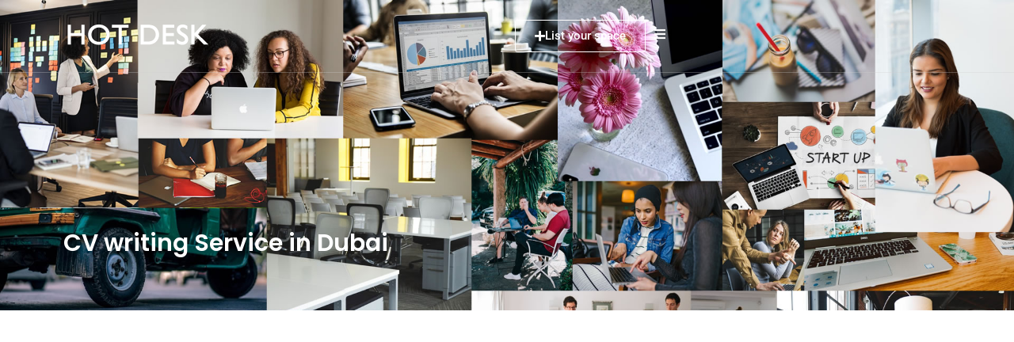

--- FILE ---
content_type: text/html; charset=utf-8
request_url: https://www.google.com/recaptcha/api2/aframe
body_size: 267
content:
<!DOCTYPE HTML><html><head><meta http-equiv="content-type" content="text/html; charset=UTF-8"></head><body><script nonce="ZjiifJnuUJWi-Qs_DvO4TQ">/** Anti-fraud and anti-abuse applications only. See google.com/recaptcha */ try{var clients={'sodar':'https://pagead2.googlesyndication.com/pagead/sodar?'};window.addEventListener("message",function(a){try{if(a.source===window.parent){var b=JSON.parse(a.data);var c=clients[b['id']];if(c){var d=document.createElement('img');d.src=c+b['params']+'&rc='+(localStorage.getItem("rc::a")?sessionStorage.getItem("rc::b"):"");window.document.body.appendChild(d);sessionStorage.setItem("rc::e",parseInt(sessionStorage.getItem("rc::e")||0)+1);localStorage.setItem("rc::h",'1762224078982');}}}catch(b){}});window.parent.postMessage("_grecaptcha_ready", "*");}catch(b){}</script></body></html>

--- FILE ---
content_type: text/css
request_url: https://hotdesk.in/wp-content/uploads/elementor/css/post-7464.css
body_size: 48
content:
.elementor-kit-7464{--e-global-color-primary:#E52D27;--e-global-color-secondary:#54595F;--e-global-color-text:#7A7A7A;--e-global-color-accent:#28B8DC;--e-global-color-9f15f34:#000000;--e-global-color-c0832c0:#FFFFFF;--e-global-color-5e03bb6:#EEEEEE;--e-global-typography-primary-font-family:"Roboto";--e-global-typography-primary-font-weight:600;--e-global-typography-secondary-font-family:"Roboto Slab";--e-global-typography-secondary-font-weight:400;--e-global-typography-text-font-family:"Roboto";--e-global-typography-text-font-weight:400;--e-global-typography-accent-font-family:"Roboto";--e-global-typography-accent-font-weight:500;}.elementor-kit-7464 e-page-transition{background-color:#FFBC7D;}.elementor-kit-7464 h1{font-family:"Poppins", Sans-serif;font-size:30px;font-weight:600;}.elementor-kit-7464 h2{font-family:"Poppins", Sans-serif;font-size:30px;font-weight:500;}.elementor-kit-7464 h3{font-family:"Poppins", Sans-serif;font-size:20px;font-weight:400;}.elementor-section.elementor-section-boxed > .elementor-container{max-width:1140px;}.e-con{--container-max-width:1140px;}.elementor-widget:not(:last-child){margin-block-end:20px;}.elementor-element{--widgets-spacing:20px 20px;--widgets-spacing-row:20px;--widgets-spacing-column:20px;}{}h1.entry-title{display:var(--page-title-display);}.site-header .site-branding{flex-direction:column;align-items:stretch;}.site-header{padding-inline-end:0px;padding-inline-start:0px;}.site-footer .site-branding{flex-direction:column;align-items:stretch;}@media(max-width:1024px){.elementor-section.elementor-section-boxed > .elementor-container{max-width:1024px;}.e-con{--container-max-width:1024px;}}@media(max-width:767px){.elementor-section.elementor-section-boxed > .elementor-container{max-width:767px;}.e-con{--container-max-width:767px;}}

--- FILE ---
content_type: text/css
request_url: https://hotdesk.in/wp-content/uploads/elementor/css/post-15385.css
body_size: 533
content:
.elementor-15385 .elementor-element.elementor-element-6ed2c83{--display:flex;--flex-direction:row;--container-widget-width:calc( ( 1 - var( --container-widget-flex-grow ) ) * 100% );--container-widget-height:100%;--container-widget-flex-grow:1;--container-widget-align-self:stretch;--flex-wrap-mobile:wrap;--align-items:stretch;--gap:10px 10px;--row-gap:10px;--column-gap:10px;--overlay-opacity:0.5;border-style:solid;--border-style:solid;border-width:0px 0px 1px 0px;--border-top-width:0px;--border-right-width:0px;--border-bottom-width:1px;--border-left-width:0px;border-color:#CCCCCC4D;--border-color:#CCCCCC4D;--border-radius:0px 0px 0px 0px;--padding-top:15px;--padding-bottom:15px;--padding-left:0px;--padding-right:0px;}.elementor-15385 .elementor-element.elementor-element-6ed2c83::before, .elementor-15385 .elementor-element.elementor-element-6ed2c83 > .elementor-background-video-container::before, .elementor-15385 .elementor-element.elementor-element-6ed2c83 > .e-con-inner > .elementor-background-video-container::before, .elementor-15385 .elementor-element.elementor-element-6ed2c83 > .elementor-background-slideshow::before, .elementor-15385 .elementor-element.elementor-element-6ed2c83 > .e-con-inner > .elementor-background-slideshow::before, .elementor-15385 .elementor-element.elementor-element-6ed2c83 > .elementor-motion-effects-container > .elementor-motion-effects-layer::before{background-color:var( --e-global-color-9f15f34 );--background-overlay:'';}.elementor-15385 .elementor-element.elementor-element-89ea22c{--display:flex;}.elementor-widget-image .widget-image-caption{color:var( --e-global-color-text );font-family:var( --e-global-typography-text-font-family ), Sans-serif;font-weight:var( --e-global-typography-text-font-weight );}.elementor-15385 .elementor-element.elementor-element-400ba14{text-align:left;}.elementor-15385 .elementor-element.elementor-element-bb11cee{--display:flex;--flex-direction:row;--container-widget-width:initial;--container-widget-height:100%;--container-widget-flex-grow:1;--container-widget-align-self:stretch;--flex-wrap-mobile:wrap;--justify-content:flex-end;}.elementor-widget-button .elementor-button{background-color:var( --e-global-color-accent );font-family:var( --e-global-typography-accent-font-family ), Sans-serif;font-weight:var( --e-global-typography-accent-font-weight );}.elementor-15385 .elementor-element.elementor-element-da5f384 .elementor-button{background-color:#54595F00;border-style:solid;border-width:1px 1px 1px 1px;border-color:var( --e-global-color-c0832c0 );}.elementor-15385 .elementor-element.elementor-element-da5f384 .elementor-button:hover, .elementor-15385 .elementor-element.elementor-element-da5f384 .elementor-button:focus{background-color:var( --e-global-color-c0832c0 );color:var( --e-global-color-9f15f34 );border-color:var( --e-global-color-c0832c0 );}.elementor-15385 .elementor-element.elementor-element-da5f384 .elementor-button-content-wrapper{flex-direction:row;}.elementor-15385 .elementor-element.elementor-element-da5f384 .elementor-button:hover svg, .elementor-15385 .elementor-element.elementor-element-da5f384 .elementor-button:focus svg{fill:var( --e-global-color-9f15f34 );}.elementor-15385 .elementor-element.elementor-element-ec883cd .jet-mobile-menu__toggle .jet-mobile-menu__toggle-icon{color:var( --e-global-color-c0832c0 );}.elementor-15385 .elementor-element.elementor-element-ec883cd .jet-mobile-menu__container{z-index:999;}.elementor-15385 .elementor-element.elementor-element-ec883cd .jet-mobile-menu-widget .jet-mobile-menu-cover{z-index:calc(999-1);}.elementor-15385 .elementor-element.elementor-element-ec883cd .jet-mobile-menu__item .jet-menu-icon{align-self:center;justify-content:center;}.elementor-15385 .elementor-element.elementor-element-ec883cd .jet-mobile-menu__item .jet-menu-badge{align-self:flex-start;}.elementor-15385 .elementor-element.elementor-element-69b2f1b > .elementor-background-overlay{background-color:var( --e-global-color-9f15f34 );opacity:0.5;transition:background 0.3s, border-radius 0.3s, opacity 0.3s;}.elementor-15385 .elementor-element.elementor-element-69b2f1b{transition:background 0.3s, border 0.3s, border-radius 0.3s, box-shadow 0.3s;padding:190px 0px 60px 0px;}.elementor-widget-theme-page-title .elementor-heading-title{font-family:var( --e-global-typography-primary-font-family ), Sans-serif;font-weight:var( --e-global-typography-primary-font-weight );color:var( --e-global-color-primary );}.elementor-15385 .elementor-element.elementor-element-d74f9c1 .elementor-heading-title{font-family:"Poppins", Sans-serif;font-size:30px;font-weight:600;color:var( --e-global-color-c0832c0 );}.elementor-15385:not(.elementor-motion-effects-element-type-background), .elementor-15385 > .elementor-motion-effects-container > .elementor-motion-effects-layer{background-image:url("https://hotdesk.in/wp-content/uploads/2019/03/bg_hotdesk_header.jpg");background-repeat:no-repeat;background-size:cover;}.elementor-theme-builder-content-area{height:400px;}.elementor-location-header:before, .elementor-location-footer:before{content:"";display:table;clear:both;}

--- FILE ---
content_type: text/css
request_url: https://hotdesk.in/wp-content/uploads/elementor/css/post-15407.css
body_size: 474
content:
.elementor-15407 .elementor-element.elementor-element-d669293:not(.elementor-motion-effects-element-type-background), .elementor-15407 .elementor-element.elementor-element-d669293 > .elementor-motion-effects-container > .elementor-motion-effects-layer{background-color:#282828;}.elementor-15407 .elementor-element.elementor-element-d669293{transition:background 0.3s, border 0.3s, border-radius 0.3s, box-shadow 0.3s;padding:60px 0px 0px 0px;}.elementor-15407 .elementor-element.elementor-element-d669293 > .elementor-background-overlay{transition:background 0.3s, border-radius 0.3s, opacity 0.3s;}.elementor-widget-image .widget-image-caption{color:var( --e-global-color-text );font-family:var( --e-global-typography-text-font-family ), Sans-serif;font-weight:var( --e-global-typography-text-font-weight );}.elementor-widget-text-editor{font-family:var( --e-global-typography-text-font-family ), Sans-serif;font-weight:var( --e-global-typography-text-font-weight );color:var( --e-global-color-text );}.elementor-widget-text-editor.elementor-drop-cap-view-stacked .elementor-drop-cap{background-color:var( --e-global-color-primary );}.elementor-widget-text-editor.elementor-drop-cap-view-framed .elementor-drop-cap, .elementor-widget-text-editor.elementor-drop-cap-view-default .elementor-drop-cap{color:var( --e-global-color-primary );border-color:var( --e-global-color-primary );}.elementor-15407 .elementor-element.elementor-element-26002cf{font-family:"Open Sans", Sans-serif;font-size:14px;font-weight:400;color:var( --e-global-color-5e03bb6 );}.elementor-widget-heading .elementor-heading-title{font-family:var( --e-global-typography-primary-font-family ), Sans-serif;font-weight:var( --e-global-typography-primary-font-weight );color:var( --e-global-color-primary );}.elementor-15407 .elementor-element.elementor-element-7ecfc65 .elementor-heading-title{font-family:"Poppins", Sans-serif;font-size:18px;font-weight:500;color:var( --e-global-color-c0832c0 );}.elementor-widget-icon-list .elementor-icon-list-item:not(:last-child):after{border-color:var( --e-global-color-text );}.elementor-widget-icon-list .elementor-icon-list-icon i{color:var( --e-global-color-primary );}.elementor-widget-icon-list .elementor-icon-list-icon svg{fill:var( --e-global-color-primary );}.elementor-widget-icon-list .elementor-icon-list-item > .elementor-icon-list-text, .elementor-widget-icon-list .elementor-icon-list-item > a{font-family:var( --e-global-typography-text-font-family ), Sans-serif;font-weight:var( --e-global-typography-text-font-weight );}.elementor-widget-icon-list .elementor-icon-list-text{color:var( --e-global-color-secondary );}.elementor-15407 .elementor-element.elementor-element-46578ac .elementor-icon-list-items:not(.elementor-inline-items) .elementor-icon-list-item:not(:last-child){padding-block-end:calc(10px/2);}.elementor-15407 .elementor-element.elementor-element-46578ac .elementor-icon-list-items:not(.elementor-inline-items) .elementor-icon-list-item:not(:first-child){margin-block-start:calc(10px/2);}.elementor-15407 .elementor-element.elementor-element-46578ac .elementor-icon-list-items.elementor-inline-items .elementor-icon-list-item{margin-inline:calc(10px/2);}.elementor-15407 .elementor-element.elementor-element-46578ac .elementor-icon-list-items.elementor-inline-items{margin-inline:calc(-10px/2);}.elementor-15407 .elementor-element.elementor-element-46578ac .elementor-icon-list-items.elementor-inline-items .elementor-icon-list-item:after{inset-inline-end:calc(-10px/2);}.elementor-15407 .elementor-element.elementor-element-46578ac .elementor-icon-list-icon i{transition:color 0.3s;}.elementor-15407 .elementor-element.elementor-element-46578ac .elementor-icon-list-icon svg{transition:fill 0.3s;}.elementor-15407 .elementor-element.elementor-element-46578ac{--e-icon-list-icon-size:14px;--icon-vertical-offset:0px;}.elementor-15407 .elementor-element.elementor-element-46578ac .elementor-icon-list-icon{padding-inline-end:0px;}.elementor-15407 .elementor-element.elementor-element-46578ac .elementor-icon-list-text{color:var( --e-global-color-5e03bb6 );transition:color 0.3s;}.elementor-15407 .elementor-element.elementor-element-a395e78 .elementor-heading-title{font-family:"Poppins", Sans-serif;font-size:18px;font-weight:500;color:var( --e-global-color-c0832c0 );}.elementor-15407 .elementor-element.elementor-element-341c5b6 .elementor-icon-list-items:not(.elementor-inline-items) .elementor-icon-list-item:not(:last-child){padding-block-end:calc(10px/2);}.elementor-15407 .elementor-element.elementor-element-341c5b6 .elementor-icon-list-items:not(.elementor-inline-items) .elementor-icon-list-item:not(:first-child){margin-block-start:calc(10px/2);}.elementor-15407 .elementor-element.elementor-element-341c5b6 .elementor-icon-list-items.elementor-inline-items .elementor-icon-list-item{margin-inline:calc(10px/2);}.elementor-15407 .elementor-element.elementor-element-341c5b6 .elementor-icon-list-items.elementor-inline-items{margin-inline:calc(-10px/2);}.elementor-15407 .elementor-element.elementor-element-341c5b6 .elementor-icon-list-items.elementor-inline-items .elementor-icon-list-item:after{inset-inline-end:calc(-10px/2);}.elementor-15407 .elementor-element.elementor-element-341c5b6 .elementor-icon-list-icon i{transition:color 0.3s;}.elementor-15407 .elementor-element.elementor-element-341c5b6 .elementor-icon-list-icon svg{transition:fill 0.3s;}.elementor-15407 .elementor-element.elementor-element-341c5b6{--e-icon-list-icon-size:14px;--icon-vertical-offset:0px;}.elementor-15407 .elementor-element.elementor-element-341c5b6 .elementor-icon-list-text{color:var( --e-global-color-5e03bb6 );transition:color 0.3s;}.elementor-15407 .elementor-element.elementor-element-484de6e .elementor-heading-title{font-family:"Poppins", Sans-serif;font-size:18px;font-weight:500;color:var( --e-global-color-c0832c0 );}.elementor-15407 .elementor-element.elementor-element-37cf145 .elementor-icon-list-items:not(.elementor-inline-items) .elementor-icon-list-item:not(:last-child){padding-block-end:calc(10px/2);}.elementor-15407 .elementor-element.elementor-element-37cf145 .elementor-icon-list-items:not(.elementor-inline-items) .elementor-icon-list-item:not(:first-child){margin-block-start:calc(10px/2);}.elementor-15407 .elementor-element.elementor-element-37cf145 .elementor-icon-list-items.elementor-inline-items .elementor-icon-list-item{margin-inline:calc(10px/2);}.elementor-15407 .elementor-element.elementor-element-37cf145 .elementor-icon-list-items.elementor-inline-items{margin-inline:calc(-10px/2);}.elementor-15407 .elementor-element.elementor-element-37cf145 .elementor-icon-list-items.elementor-inline-items .elementor-icon-list-item:after{inset-inline-end:calc(-10px/2);}.elementor-15407 .elementor-element.elementor-element-37cf145 .elementor-icon-list-icon i{transition:color 0.3s;}.elementor-15407 .elementor-element.elementor-element-37cf145 .elementor-icon-list-icon svg{transition:fill 0.3s;}.elementor-15407 .elementor-element.elementor-element-37cf145{--e-icon-list-icon-size:14px;--icon-vertical-offset:0px;}.elementor-15407 .elementor-element.elementor-element-37cf145 .elementor-icon-list-icon{padding-inline-end:0px;}.elementor-15407 .elementor-element.elementor-element-37cf145 .elementor-icon-list-text{color:var( --e-global-color-5e03bb6 );transition:color 0.3s;}.elementor-15407 .elementor-element.elementor-element-50f5ee2:not(.elementor-motion-effects-element-type-background), .elementor-15407 .elementor-element.elementor-element-50f5ee2 > .elementor-motion-effects-container > .elementor-motion-effects-layer{background-color:#282828;}.elementor-15407 .elementor-element.elementor-element-50f5ee2{border-style:solid;border-width:1px 0px 0px 0px;border-color:#E7E7E712;transition:background 0.3s, border 0.3s, border-radius 0.3s, box-shadow 0.3s;}.elementor-15407 .elementor-element.elementor-element-50f5ee2 > .elementor-background-overlay{transition:background 0.3s, border-radius 0.3s, opacity 0.3s;}.elementor-15407 .elementor-element.elementor-element-f448574 > .elementor-widget-container{padding:25px 0px 25px 0px;}.elementor-15407 .elementor-element.elementor-element-f448574{text-align:center;}.elementor-15407 .elementor-element.elementor-element-f448574 .elementor-heading-title{font-family:"Open Sans", Sans-serif;font-size:12px;font-weight:400;color:#999999;}.elementor-theme-builder-content-area{height:400px;}.elementor-location-header:before, .elementor-location-footer:before{content:"";display:table;clear:both;}